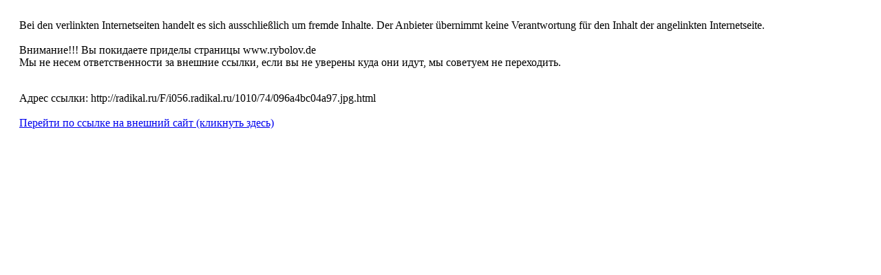

--- FILE ---
content_type: text/html; charset=windows-1251
request_url: https://www.rybolov.de/stat/click.php?url=http%3A%2F%2Fradikal.ru%2FF%2Fi056.radikal.ru%2F1010%2F74%2F096a4bc04a97.jpg.html
body_size: 710
content:
<html>
<head>
<meta http-equiv="content-type" content="text/html; charset=UTF-8"/>
<title>WEITERLEITEN</title>

<SCRIPT language="JavaScript">
<!--
var okPopUp;
var pfad;
function openwin( welches ) {
  okPopUp = false;
  switch( welches ) {
    case 0:
      pfad = "http://radikal.ru/F/i056.radikal.ru/1010/74/096a4bc04a97.jpg.html";
      var neu = window.open("", "","");
			neu.document.write("<div>Подтвердить переход по ссылке на другую страницу!</div><button type='button' onclick='opener.okPopUp = true;opener.geheZu();self.close()'>OK</button>");				
      break;      

	}
}
function geheZu(){			
    if(okPopUp)location.href = pfad;
}

//-->
</SCRIPT>

</head>
<body>
<table width="100%" border="0" cellspacing="10" cellpadding="10">
<tr>
<td>
<p>
Bei den verlinkten Internetseiten handelt es sich ausschließlich um fremde Inhalte. 
Der Anbieter übernimmt keine Verantwortung für den Inhalt der angelinkten Internetseite.<br><br>

Внимание!!! Вы покидаете приделы страницы www.rybolov.de<br>
Мы не несем ответственности за внешние ссылки, если вы не уверены куда они идут, мы советуем не переходить.<br><br>

</p>
Адрес ссылки: http://radikal.ru/F/i056.radikal.ru/1010/74/096a4bc04a97.jpg.html<br><br>


<a href="javascript: openwin(0)">Перейти по ссылке на внешний сайт (кликнуть здесь)</a><br>

</td>
</tr>
</table>
</body>
</html>
